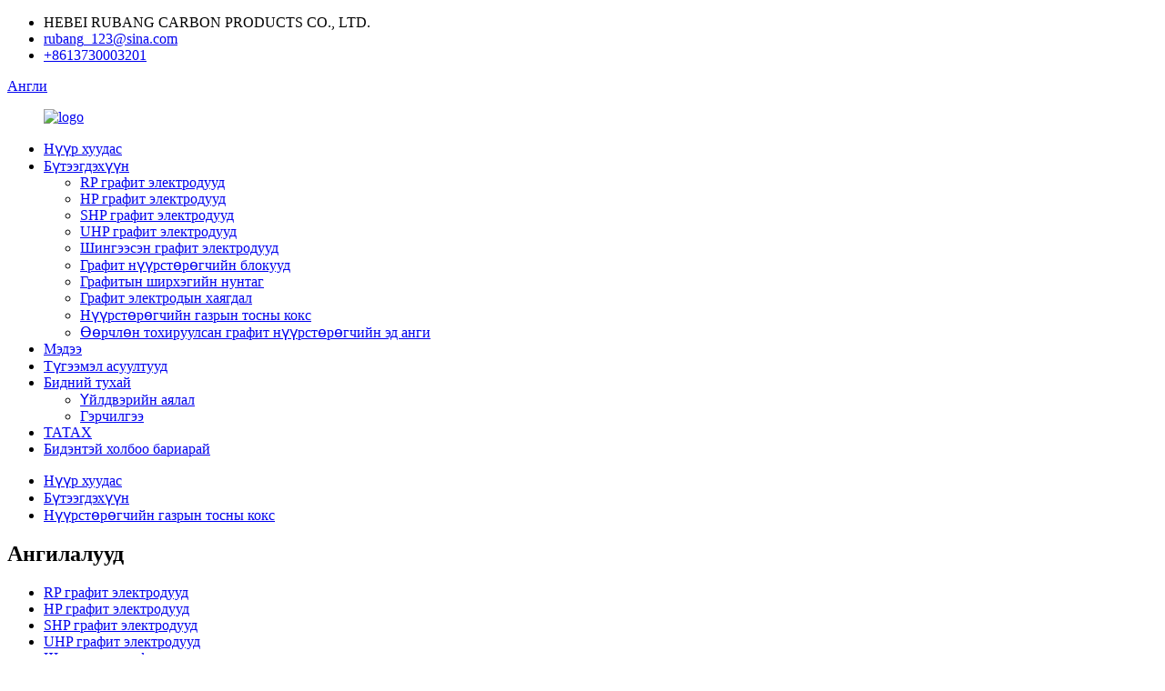

--- FILE ---
content_type: text/html
request_url: http://mn.hbrbts.com/graphitized-petroleum-coke-product/
body_size: 12802
content:
<!DOCTYPE html>
<html dir="ltr" lang="en">
<head>
<meta content="text/html; charset=utf-8" http-equiv="Content-Type"/>
<title>Хятад улсын графитжуулсан газрын тосны кокс үйлдвэрлэгч ба ханган нийлүүлэгч | Рубанг</title>
<meta content="width=device-width,initial-scale=1,minimum-scale=1,maximum-scale=1,user-scalable=no" name="viewport"/>
<link href="" rel="apple-touch-icon-precomposed"/>
<meta content="telephone=no" name="format-detection"/>
<meta content="yes" name="apple-mobile-web-app-capable"/>
<meta content="black" name="apple-mobile-web-app-status-bar-style"/>
<meta content="https://www.hbrbts.com:443/graphitized-petroleum-coke-product/" property="og:url"/>
<meta content="
   Газрын тосны коксжуулсан
  " property="og:title"/>
<meta content="
   1) Компанийн тойм Бизнесийн төрөл: Үйлдвэрлэгч / Үйлдвэр. Үндсэн бүтээгдэхүүн: Графит электрод, графит блок ба нүүрстөрөгчтэй холбоотой, ХКН-ын бүтээгдэхүүн Ажилчдын тоо: Байгуулагдсан 150 жил: 2014 оны удирдлагын системийн гэрчилгээ: ISO 9000 Байршил: Хэбэй, Хятад (эх газар) Барааны тэмдэг: Рубанг нүүрстөрөгч ...
  " property="og:description"/>
<meta content="product" property="og:type"/>
<meta content="//cdncn.goodao.net/hbrbts/ce2e2d7f1.jpg" property="og:image"/>
<meta content="https://www.hbrbts.com/" property="og:site_name"/>
<link href="//cdncn.goodao.net/hbrbts/style/global/style.css" rel="stylesheet"/>
<link href="//cdncn.goodao.net/hbrbts/style/public/public.css" rel="stylesheet"/>
<link href="https://fonts.font.im/css?family=Poppins:300,400,500,600,700" rel="stylesheet"/>
<link href="//cdncn.goodao.net/hbrbts/c0f85347.jpg" rel="shortcut icon"/>
<meta content="gd-admin" name="author"/>
<meta content="
   1) Компанийн тойм Бизнесийн төрөл: Үйлдвэрлэгч / Үйлдвэр. Үндсэн бүтээгдэхүүн: Графит электрод, графит блок ба нүүрстөрөгчтэй холбоотой, CPC бүтээгдэхүүний тоо
  " itemprop="description" name="description"/>
<meta content="
   газрын тосны кокс, бүтээгдэхүүн
  " itemprop="keywords" name="keywords"/>
<link href="https://www.hbrbts.com/graphitized-petroleum-coke-product/" rel="canonical"/>
</head>
<body>
<div class="container">
<header class="web_head">
<div class="head_top">
<div class="layout">
<ul class="head_contact">
<li class="head_address">HEBEI RUBANG CARBON PRODUCTS CO., LTD.</li> <li class="head_mail"><a href="mailto:rubang_123@sina.com">rubang_123@sina.com</a></li> <li class="head_phone"><a href="tel:+8613730003201">+8613730003201</a></li> </ul>

<div class="change-language ensemble">
<div class="change-language-info">
<div class="change-language-title medium-title">
<div class="language-flag language-flag-en"><a href="https://www.hbrbts.com/"><b class="country-flag"></b><span>Англи</span> </a></div>
<b class="language-icon"></b>
</div>
<div class="change-language-cont sub-content">
<div class="empty"></div>
</div>
</div>
</div>


</div>
</div>
<div class="head_bottom">
<nav class="nav_wrap layout">
<figure class="logo">
<a href="http://mn.hbrbts.com/"> <img alt="logo" src="//cdncn.goodao.net/hbrbts/e7e1f7051.png"/>
</a>
</figure>
<ul class="head_nav">
<li><a href="/">Нүүр хуудас</a></li>
<li class="current-post-ancestor current-menu-parent"><a href="http://mn.hbrbts.com/products/">Бүтээгдэхүүн</a>
<ul class="sub-menu">
<li><a href="http://mn.hbrbts.com/rp-graphite-electrodes/">RP графит электродууд</a></li>
<li><a href="http://mn.hbrbts.com/hp-graphite-electrodes/">HP графит электродууд</a></li>
<li><a href="http://mn.hbrbts.com/shp-graphite-electrodes/">SHP графит электродууд</a></li>
<li><a href="http://mn.hbrbts.com/uhp-graphite-electrodes/">UHP графит электродууд</a></li>
<li><a href="http://mn.hbrbts.com/impregnated-graphite-electrodes/">Шингээсэн графит электродууд</a></li>
<li><a href="http://mn.hbrbts.com/graphite-carbon-blocks/">Графит нүүрстөрөгчийн блокууд</a></li>
<li><a href="http://mn.hbrbts.com/graphite-flake-powder/">Графитын ширхэгийн нунтаг</a></li>
<li><a href="http://mn.hbrbts.com/graphite-electrode-scrap/">Графит электродын хаягдал</a></li>
<li class="current-post-ancestor current-menu-parent"><a href="http://mn.hbrbts.com/carbon-petroleum-coke/">Нүүрстөрөгчийн газрын тосны кокс</a></li>
<li><a href="http://mn.hbrbts.com/customized-graphite-carbon-parts/">Өөрчлөн тохируулсан графит нүүрстөрөгчийн эд анги</a></li>
</ul>
</li>
<li><a href="/news/">Мэдээ</a></li>
<li><a href="http://mn.hbrbts.com/faqs/">Түгээмэл асуултууд</a></li>
<li><a href="http://mn.hbrbts.com/about-us/">Бидний тухай</a>
<ul class="sub-menu">
<li><a href="http://mn.hbrbts.com/factory-tour/">Үйлдвэрийн аялал</a></li>
<li><a href="http://mn.hbrbts.com/certificate/">Гэрчилгээ</a></li>
</ul>
</li>
<li><a href="http://mn.hbrbts.com/download/">ТАТАХ</a></li>
<li><a href="http://mn.hbrbts.com/contact-us/">Бидэнтэй холбоо бариарай</a></li>
</ul>
<b class="btn--search" id="btn-search"></b> </nav>
</div>
</header>

 

<section class="path_bar">
<div class="layout">
<ul>
<li> <a href="http://mn.hbrbts.com/" itemprop="breadcrumb">Нүүр хуудас</a></li><li> <a href="http://mn.hbrbts.com/products/" itemprop="breadcrumb" title="Products">Бүтээгдэхүүн</a> </li><li> <a href="http://mn.hbrbts.com/carbon-petroleum-coke/" itemprop="breadcrumb" title="Carbon Petroleum Coke">Нүүрстөрөгчийн газрын тосны кокс</a> </li>
</ul>
</div>
</section>

<section class="web_main page_main">
<div class="layout">
<aside class="aside">
<section class="aside-wrap">
<section class="side-widget">
<div class="side-tit-bar">
<h2 class="side-tit">Ангилалууд</h2>
</div>
<ul class="side-cate">
<li><a href="http://mn.hbrbts.com/rp-graphite-electrodes/">RP графит электродууд</a></li>
<li><a href="http://mn.hbrbts.com/hp-graphite-electrodes/">HP графит электродууд</a></li>
<li><a href="http://mn.hbrbts.com/shp-graphite-electrodes/">SHP графит электродууд</a></li>
<li><a href="http://mn.hbrbts.com/uhp-graphite-electrodes/">UHP графит электродууд</a></li>
<li><a href="http://mn.hbrbts.com/impregnated-graphite-electrodes/">Шингээсэн графит электродууд</a></li>
<li><a href="http://mn.hbrbts.com/graphite-carbon-blocks/">Графит нүүрстөрөгчийн блокууд</a></li>
<li><a href="http://mn.hbrbts.com/graphite-flake-powder/">Графитын ширхэгийн нунтаг</a></li>
<li><a href="http://mn.hbrbts.com/graphite-electrode-scrap/">Графит электродын хаягдал</a></li>
<li class="current-post-ancestor current-menu-parent"><a href="http://mn.hbrbts.com/carbon-petroleum-coke/">Нүүрстөрөгчийн газрын тосны кокс</a></li>
<li><a href="http://mn.hbrbts.com/customized-graphite-carbon-parts/">Өөрчлөн тохируулсан графит нүүрстөрөгчийн эд анги</a></li>
</ul>
</section>
<div class="side-widget">
<div class="side-tit-bar">
<h2 class="side-tit">Онцлох бүтээгдэхүүн</h2>
</div>
<div class="side-product-items">
<div class="items_content">
<div class="side_slider">
<ul class="swiper-wrapper">
<li class="swiper-slide gm-sep side_product_item">
<figure> <a class="item-img" href="http://mn.hbrbts.com/rp-graphite-electrode-for-steelmaking-eaf-dia-400-700mminch-16-28-product/"><img alt="RP Graphite Electrode for Steelmaking EAF. Dia...." src="//cdncn.goodao.net/hbrbts/84IJLB2O7S2NNXC9MYX8-300x300.jpg"/></a>
<figcaption>
<h3 class="item_title"><a href="http://mn.hbrbts.com/rp-graphite-electrode-for-steelmaking-eaf-dia-400-700mminch-16-28-product/"> RP графит электродууд 
</a></h3>
</figcaption>
</figure>
</li>
<li class="swiper-slide gm-sep side_product_item">
<figure> <a class="item-img" href="http://mn.hbrbts.com/hp-graphite-electrode-type-ii-for-steelmaking-eaf-dia-350-400mminch-14-18-product/"><img alt="HP Graphite Electrode Type II for Steelmaking E..." src="//cdncn.goodao.net/hbrbts/1a498f2f-300x300.jpg"/></a>
<figcaption>
<h3 class="item_title"><a href="http://mn.hbrbts.com/hp-graphite-electrode-type-ii-for-steelmaking-eaf-dia-350-400mminch-14-18-product/"> HP графит электродууд 
</a></h3>
</figcaption>
</figure>
</li>
<li class="swiper-slide gm-sep side_product_item">
<figure> <a class="item-img" href="http://mn.hbrbts.com/shp-graphite-electrodes-with-quality-guarantee-dia-100-600mminch-4-24-product/"><img alt="SHP Graphite Electrodes with Quality Guarantee ..." src="//cdncn.goodao.net/hbrbts/4ef0058a4-300x300.jpg"/></a>
<figcaption>
<h3 class="item_title"><a href="http://mn.hbrbts.com/shp-graphite-electrodes-with-quality-guarantee-dia-100-600mminch-4-24-product/"> SHP графит электродууд 
</a></h3>
</figcaption>
</figure>
</li>
<li class="swiper-slide gm-sep side_product_item">
<figure> <a class="item-img" href="http://mn.hbrbts.com/uhp-graphite-electrode-for-arc-furnace-dia-450-500mminch-18-20-product/"><img alt="UHP Graphite Electrode for Arc Furnace. Dia.450..." src="//cdncn.goodao.net/hbrbts/img-300x300.jpg"/></a>
<figcaption>
<h3 class="item_title"><a href="http://mn.hbrbts.com/uhp-graphite-electrode-for-arc-furnace-dia-450-500mminch-18-20-product/"> UHP графит электродууд 
</a></h3>
</figcaption>
</figure>
</li>
<li class="swiper-slide gm-sep side_product_item">
<figure> <a class="item-img" href="http://mn.hbrbts.com/impregnated-graphite-electrode-dia-400-500mminch-16-20-product/"><img alt="Impregnated Graphite Electrode Dia.400-500mm(In..." src="//cdncn.goodao.net/hbrbts/img-2-300x300.jpg"/></a>
<figcaption>
<h3 class="item_title"><a href="http://mn.hbrbts.com/impregnated-graphite-electrode-dia-400-500mminch-16-20-product/"> Шингээсэн графит электродууд 
</a></h3>
</figcaption>
</figure>
</li>
<li class="swiper-slide gm-sep side_product_item">
<figure> <a class="item-img" href="http://mn.hbrbts.com/graphite-blocks-1940-grade-characteristics-product/"><img alt="Graphite Blocks 1940 Grade Characteristics" src="//cdncn.goodao.net/hbrbts/ashug-300x300.jpg"/></a>
<figcaption>
<h3 class="item_title"><a href="http://mn.hbrbts.com/graphite-blocks-1940-grade-characteristics-product/"> Графит нүүрстөрөгчийн блокууд 
</a></h3>
</figcaption>
</figure>
</li>
<li class="swiper-slide gm-sep side_product_item">
<figure> <a class="item-img" href="http://mn.hbrbts.com/purity-graphite-powder-with-perfect-high-thermal-conductivity-product/"><img alt="Purity Graphite Powder with Perfect High Therma..." src="//cdncn.goodao.net/hbrbts/0d1a0b1e-300x300.jpg"/></a>
<figcaption>
<h3 class="item_title"><a href="http://mn.hbrbts.com/purity-graphite-powder-with-perfect-high-thermal-conductivity-product/"> Графитын ширхэгийн нунтаг 
</a></h3>
</figcaption>
</figure>
</li>
<li class="swiper-slide gm-sep side_product_item">
<figure> <a class="item-img" href="http://mn.hbrbts.com/cleanness-graphite-electrode-scrap-electrode-paste-at-competitive-price-product/"><img alt="Cleanness Graphite Electrode Scrap Electrode Pa..." src="//cdncn.goodao.net/hbrbts/9ade1d82-300x300.jpg"/></a>
<figcaption>
<h3 class="item_title"><a href="http://mn.hbrbts.com/cleanness-graphite-electrode-scrap-electrode-paste-at-competitive-price-product/"> Графит электродын хаягдал 
</a></h3>
</figcaption>
</figure>
</li>
<li class="swiper-slide gm-sep side_product_item">
<figure> <a class="item-img" href="http://mn.hbrbts.com/graphitized-petroleum-coke-product/"><img alt="Graphitized Petroleum Coke" src="//cdncn.goodao.net/hbrbts/ce2e2d7f1-300x300.jpg"/></a>
<figcaption>
<h3 class="item_title"><a href="http://mn.hbrbts.com/graphitized-petroleum-coke-product/"> Нүүрстөрөгчийн газрын тосны кокс 
</a></h3>
</figcaption>
</figure>
</li>
</ul>
</div>
<div class="btn-prev"></div>
<div class="btn-next"></div>
</div>
</div>
</div>
</section>
</aside> <section class="main">

<h1 class="page_title">Газрын тосны коксжуулсан</h1>
<section class="product-intro">
<div class="product-view">


<div class="product-image"> <a class="cloud-zoom" data-zoom="adjustX:0, adjustY:0" href="//cdncn.goodao.net/hbrbts/ce2e2d7f1.jpg" id="zoom1"> <img alt="Graphitized Petroleum Coke Featured Image" itemprop="image" src="//cdncn.goodao.net/hbrbts/ce2e2d7f1.jpg" style="width:100%" title=""/></a> </div>
<div class="image-additional-wrap">
<div class="image-additional">
<ul class="swiper-wrapper">
<li class="swiper-slide image-item current"> <a class="cloud-zoom-gallery item" data-zoom="useZoom:zoom1, smallImage://cdncn.goodao.net/hbrbts/ce2e2d7f1.jpg" href="//cdncn.goodao.net/hbrbts/ce2e2d7f1.jpg" title=""><img alt="Graphitized Petroleum Coke" src="//cdncn.goodao.net/hbrbts/ce2e2d7f1-300x300.jpg"/></a> </li>
<li class="swiper-slide image-item"> <a class="cloud-zoom-gallery item" data-zoom="useZoom:zoom1, smallImage://cdncn.goodao.net/hbrbts/3f3dd6ba.jpg" href="//cdncn.goodao.net/hbrbts/3f3dd6ba.jpg" title=""><img alt="Graphitized Petroleum Coke" src="//cdncn.goodao.net/hbrbts/3f3dd6ba-300x300.jpg"/></a> </li>
<li class="swiper-slide image-item"> <a class="cloud-zoom-gallery item" data-zoom="useZoom:zoom1, smallImage://cdncn.goodao.net/hbrbts/fdd4c3e8.jpg" href="//cdncn.goodao.net/hbrbts/fdd4c3e8.jpg" title=""><img alt="Graphitized Petroleum Coke" src="//cdncn.goodao.net/hbrbts/fdd4c3e8-300x300.jpg"/></a> </li>
</ul>
<div class="swiper-pagination swiper-pagination-white"></div>
</div>
<div class="swiper-button-next swiper-button-white"></div>
<div class="swiper-button-prev swiper-button-white"></div>
</div>
</div>
<section class="product-summary">
<div class="product-meta">
<p></p><div>Бүтээгдэхүүний нэр: Графитжуулсан газрын тосны кокс</div>
<div>Загварын дугаар: RB-GPC-1</div>
<div>Давуу тал: Бохирдолгүй цэвэр байдал</div>
<div>Тогтмол нүүрстөрөгч: 98.5% Мин</div>
<div>Үнс 0.3% Макс.</div>
<div>Эсэргүүцэл (μΩ.m): 9-12</div>
<div>Бодит нягтрал (г / см³): 2.08г / см3</div>
<br/>
</div>
<div class="product-btn-wrap">
<a class="email" href="javascript:" onclick="showMsgPop();">Бидэн рүү имэйл илгээх</a>

</div>
</section>
</section>
<section class="tab-content-wrap product-detail">
<div class="tab-title-bar detail-tabs">
<h2 class="tab-title title current"><span>Бүтээгдэхүүний дэлгэрэнгүй</span></h2>
<h2 class="tab-title title"><span>Түгээмэл асуултууд</span></h2>
<h2 class="tab-title title"><span>Бүтээгдэхүүний шошго</span></h2>
</div>
<section class="tab-panel-wrap">
<section class="tab-panel disabled entry">
<section class="tab-panel-content">
<div class="fl-builder-content fl-builder-content-1298 fl-builder-content-primary fl-builder-global-templates-locked" data-post-id="1298"><div class="fl-row fl-row-full-width fl-row-bg-none fl-node-5fea9c6d8e94a" data-node="5fea9c6d8e94a">
<div class="fl-row-content-wrap">
<div class="fl-row-content fl-row-full-width fl-node-content">
<div class="fl-col-group fl-node-5fea9c6d8e98a" data-node="5fea9c6d8e98a">
<div class="fl-col fl-node-5fea9c6d8e9c3" data-node="5fea9c6d8e9c3" style="width: 100%;">
<div class="fl-col-content fl-node-content">
<div class="fl-module fl-module-icon fl-node-5fea9c6d8eaa6" data-animation-delay="0.0" data-node="5fea9c6d8eaa6">
<div class="fl-module-content fl-node-content">
<div class="fl-icon-wrap">
<span class="fl-icon">
<i class="fa fa-leaf"></i>
</span>
<div class="fl-icon-text">
<p style="text-align: center;"><span style="font-size: x-large; color: #272c4c;"><strong><span style="font-family: arial, helvetica, sans-serif;">Компанийн танилцуулга</span></strong></span></p> </div>
</div>
</div>
</div> </div>
</div> </div>
<div class="fl-col-group fl-node-5fea9c6d8e9fc" data-node="5fea9c6d8e9fc">
<div class="fl-col fl-node-5fea9c6d8ea34" data-node="5fea9c6d8ea34" style="width: 100%;">
<div class="fl-col-content fl-node-content">
<div class="fl-module fl-module-rich-text fl-node-5fea9c6d8ea6d" data-animation-delay="0.0" data-node="5fea9c6d8ea6d">
<div class="fl-module-content fl-node-content">
<div class="fl-rich-text">
<h3><span style="font-family: arial, helvetica, sans-serif; font-size: medium;">1) Компанийн тойм</span></h3>
<p><span style="font-family: arial, helvetica, sans-serif; font-size: medium;">Бизнесийн төрөл: Үйлдвэрлэгч / үйлдвэр. </span><br/>
<span style="font-family: arial, helvetica, sans-serif; font-size: medium;">Үндсэн бүтээгдэхүүн: Графит электрод, графит блок ба нүүрстөрөгчтэй холбоотой, CPC бүтээгдэхүүн</span><br/>
<span style="font-family: arial, helvetica, sans-serif; font-size: medium;">Ажилчдын тоо: 150</span><br/>
<span style="font-family: arial, helvetica, sans-serif; font-size: medium;">Байгуулагдсан он: 2014 он</span><br/>
<span style="font-family: arial, helvetica, sans-serif; font-size: medium;">Удирдлагын системийн гэрчилгээ: ISO 9000 </span><br/>
<span style="font-family: arial, helvetica, sans-serif; font-size: medium;">Байршил: Хэбэй, Хятад (эх газар)</span><br/>
<span style="font-family: arial, helvetica, sans-serif; font-size: medium;">Барааны тэмдгүүд: Rubang Carbon</span></p>
<h3><span style="font-family: arial, helvetica, sans-serif; font-size: medium;">2) Үйлдвэрийн тухай мэдээлэл</span></h3>
<p><span style="font-family: arial, helvetica, sans-serif; font-size: medium;">Үйлдвэрийн хэмжээ: 8000-10000 хавтгай дөрвөлжин метр</span><br/>
<span style="font-family: arial, helvetica, sans-serif; font-size: medium;">Үйлдвэрийн улс / бүс: Хятад улсын Хандан хот</span><br/>
<span style="font-family: arial, helvetica, sans-serif; font-size: medium;">Үйлдвэрлэлийн шугамын тоо: 5 </span><br/>
<span style="font-family: arial, helvetica, sans-serif; font-size: medium;">Гэрээний үйлдвэрлэл: Рубанг карбон эсвэл OEM худалдан авагчийн шошгыг санал болгодог</span><br/>
<span style="font-family: arial, helvetica, sans-serif; font-size: medium;">Жилийн нийт гарц / орлого: $ 50 сая - $ 80 сая</span><br/>
<span style="font-family: arial, helvetica, sans-serif; font-size: medium;">Үндсэн зах зээл: Хятад улсын дотоодын зах зээл 40.00%</span><br/>
<span style="font-family: arial, helvetica, sans-serif; font-size: medium;">Гадаадад: Зүүн Европ 15.00%</span><br/>
<span style="font-family: arial, helvetica, sans-serif; font-size: medium;">Дундад Дорнод 15.00%</span><br/>
<span style="font-family: arial, helvetica, sans-serif; font-size: medium;">Зүүн Ази 20.00%</span><br/>
<span style="font-family: arial, helvetica, sans-serif; font-size: medium;">Америкийн хойд ба өмнөд хэсэг: 10.00%</span></p>
</div> </div>
</div> </div>
</div> </div>
</div>
</div>
</div><div class="fl-row fl-row-full-width fl-row-bg-none fl-node-5fea9b47b15ff" data-node="5fea9b47b15ff">
<div class="fl-row-content-wrap">
<div class="fl-row-content fl-row-full-width fl-node-content">
<div class="fl-col-group fl-node-5fea9b47b1638" data-node="5fea9b47b1638">
<div class="fl-col fl-node-5fea9b47b1670" data-node="5fea9b47b1670" style="width: 100%;">
<div class="fl-col-content fl-node-content">
<div class="fl-module fl-module-icon fl-node-5fea9c946edd6" data-animation-delay="0.0" data-node="5fea9c946edd6">
<div class="fl-module-content fl-node-content">
<div class="fl-icon-wrap">
<span class="fl-icon">
<i class="fa fa-envira"></i>
</span>
<div class="fl-icon-text">
<p style="text-align: center;"><strong><span style="font-family: arial, helvetica, sans-serif; font-size: x-large;">Бүтээгдэхүүний дэлгэрэнгүй</span></strong></p> </div>
</div>
</div>
</div><div class="fl-module fl-module-rich-text fl-node-5fea9b47b16a7" data-animation-delay="0.0" data-node="5fea9b47b16a7">
<div class="fl-module-content fl-node-content">
<div class="fl-rich-text">
<p><span style="font-family: arial, helvetica, sans-serif; font-size: medium;"><strong>Бүтээгдэхүүний хурдан мэдээлэл</strong> </span><br/>
<span style="font-family: arial, helvetica, sans-serif; font-size: medium;">Бүтээгдэхүүний нэр: Нүүрстөрөгчийн газрын тосны кокс</span><br/>
<span style="font-family: arial, helvetica, sans-serif; font-size: medium;">Гарал үүслийн газар: Хэбэй, Хятад </span><br/>
<span style="font-family: arial, helvetica, sans-serif; font-size: medium;">Барааны нэр: Rubang Carbon</span><br/>
<span style="font-family: arial, helvetica, sans-serif; font-size: medium;">Загварын дугаар: RB-GPC-1 </span><br/>
<span style="font-family: arial, helvetica, sans-serif; font-size: medium;">Төрөл: Ширхэгийн түүхий эд: Газрын тосны кокс</span><br/>
<span style="font-family: arial, helvetica, sans-serif; font-size: medium;">Хэрэглээ: Ган хийцийн хэмжээ: Өөрчлөн тохируулсан</span><br/>
<span style="font-family: arial, helvetica, sans-serif; font-size: medium;">Давуу тал: Бохирдолгүй цэвэр байдал </span><br/>
<span style="font-family: arial, helvetica, sans-serif; font-size: medium;">Өнгө: Хар</span><br/>
<span style="font-family: arial, helvetica, sans-serif; font-size: medium;">Тасралтгүй, мэргэшсэн техникийн үзүүлэлтүүд</span></p>
<h2><span style="font-family: arial, helvetica, sans-serif; font-size: medium;">Химийн найрлага:</span></h2>
<p><span style="font-family: arial, helvetica, sans-serif; font-size: medium;">Тогтмол нүүрстөрөгч: 98.5% Min S: 0.05% Max. </span><br/>
<span style="font-family: arial, helvetica, sans-serif; font-size: medium;">Дэгдэмхий бодис 0.5% Макс. Үнс 0.3% Макс.</span><br/>
<span style="font-family: arial, helvetica, sans-serif; font-size: medium;">Азот 0.03% Макс чийг 0.5% Макс. </span><br/>
<span style="font-family: arial, helvetica, sans-serif; font-size: medium;">Эсэргүүцэл (μΩ.m): 9-12 </span><br/>
<span style="font-family: arial, helvetica, sans-serif; font-size: medium;">Бодит нягтрал (г / см³): 2.08г / см3 Мин.</span></p>
</div> </div>
</div> </div>
</div> </div>
<div class="fl-col-group fl-node-5fea9b47b16db" data-node="5fea9b47b16db">
<div class="fl-col fl-node-5fea9b47b1713" data-node="5fea9b47b1713" style="width: 100%;">
<div class="fl-col-content fl-node-content">
<div class="fl-module fl-module-rich-text fl-node-5fea9b47b174a" data-animation-delay="0.0" data-node="5fea9b47b174a">
<div class="fl-module-content fl-node-content">
<div class="fl-rich-text">
<div align="center">
<table border="1" cellspacing="0">
<tbody>
<tr>
<td colspan="5" valign="center" width="628">
<p align="center"><span style="font-family: arial, helvetica, sans-serif; font-size: medium;"><b>Бал чулуу </b><b>Газрын тосны кокс - Физик ба химийн индекс</b><b></b></span></p>
</td>
</tr>
<tr>
<td valign="center" width="199">
<p align="center"><span style="font-family: arial, helvetica, sans-serif; font-size: medium;"><b>Тодорхойлолт</b></span></p>
</td>
<td colspan="4" valign="center" width="429">
<p align="center"><span style="font-family: arial, helvetica, sans-serif; font-size: medium;"><b>Техникийн үзүүлэлтүүд</b><b></b></span></p>
</td>
</tr>
<tr>
<td valign="center" width="199">
<p align="right"><span style="font-family: arial, helvetica, sans-serif; font-size: medium;">Тогтмол нүүрстөрөгч (%) ≥</span></p>
</td>
<td colspan="4" valign="center" width="429">
<p align="center"><span style="font-family: arial, helvetica, sans-serif; font-size: medium;">98.5</span></p>
</td>
</tr>
<tr>
<td valign="center" width="199">
<p align="right"><span style="font-family: arial, helvetica, sans-serif; font-size: medium;">Хүхэр (%) ≤</span></p>
</td>
<td valign="center" width="107">
<p align="center"><span style="font-family: arial, helvetica, sans-serif; font-size: medium;">0.05</span></p>
</td>
<td valign="center" width="107">
<p align="center"><span style="font-family: arial, helvetica, sans-serif; font-size: medium;">0.07</span></p>
</td>
<td valign="center" width="107">
<p align="center"><span style="font-family: arial, helvetica, sans-serif; font-size: medium;">0.1</span></p>
</td>
<td valign="center" width="107">
<p align="center"><span style="font-family: arial, helvetica, sans-serif; font-size: medium;">0.2</span></p>
</td>
</tr>
<tr>
<td valign="center" width="199">
<p align="right"><span style="font-family: arial, helvetica, sans-serif; font-size: medium;">Эзлэхүүн (%) ≤</span></p>
</td>
<td colspan="4" valign="center" width="429">
<p align="center"><span style="font-family: arial, helvetica, sans-serif; font-size: medium;">0.7</span></p>
</td>
</tr>
<tr>
<td valign="center" width="199">
<p align="right"><span style="font-family: arial, helvetica, sans-serif; font-size: medium;">Азот (%) ≤</span></p>
</td>
<td colspan="4" valign="center" width="429">
<p align="center"><span style="font-family: arial, helvetica, sans-serif; font-size: medium;">0.05</span></p>
</td>
</tr>
<tr>
<td valign="center" width="199">
<p align="right"><span style="font-family: arial, helvetica, sans-serif; font-size: medium;">Чийг (%)         </span></p>
</td>
<td colspan="4" valign="center" width="429">
<p align="center"><span style="font-family: arial, helvetica, sans-serif; font-size: medium;">0.5</span></p>
</td>
</tr>
<tr>
<td valign="center" width="199">
<p align="right"><span style="font-family: arial, helvetica, sans-serif; font-size: medium;">Үнс (%) ≤</span></p>
</td>
<td colspan="4" valign="center" width="429">
<p align="center"><span style="font-family: arial, helvetica, sans-serif; font-size: medium;">0.5</span></p>
</td>
</tr>
<tr>
<td valign="center" width="199">
<p align="center"><span style="font-family: arial, helvetica, sans-serif; font-size: medium;">Хэмжээ</span></p>
</td>
<td colspan="3" valign="center" width="322">
<p align="center"><span style="font-family: arial, helvetica, sans-serif; font-size: medium;">1-5мм, 1-3мм, 1-4мм</span></p>
</td>
<td valign="center" width="107">
<p align="center"><span style="font-family: arial, helvetica, sans-serif; font-size: medium;">өөрчилсөн</span></p>
</td>
</tr>
<tr>
<td valign="center" width="199">
<p align="center"><span style="font-family: arial, helvetica, sans-serif; font-size: medium;">Багц</span></p>
</td>
<td colspan="4" valign="center" width="429"><span style="font-family: arial, helvetica, sans-serif; font-size: medium;"> Тон уут эсвэл 10M / 20 / 25kg 1MT том цүнх, эсвэл усны хамгаалалттай Jumbo цүнх.</span></td>
</tr>
</tbody>
</table>
</div>
</div> </div>
</div> </div>
</div> </div>
<div class="fl-col-group fl-node-5fea9b47b1781" data-node="5fea9b47b1781">
<div class="fl-col fl-node-5fea9b47b17b8 fl-col-has-cols" data-node="5fea9b47b17b8" style="width: 100%;">
<div class="fl-col-content fl-node-content">
<div class="fl-module fl-module-rich-text fl-node-5fea9b47b1826" data-animation-delay="0.0" data-node="5fea9b47b1826">
<div class="fl-module-content fl-node-content">
<div class="fl-rich-text">
<h3><span style="font-family: arial, helvetica, sans-serif; font-size: medium;">Бүтээгдэхүүний тодорхойлолт ба онцлог шинж чанарууд:</span></h3>
<p><span style="font-family: arial, helvetica, sans-serif; font-size: medium;">1) Өндөр нүүрстөрөгчийн цэвэршилт 98.5-99.0%, бага хүхэр 0.01-0.05%, тогтвортой тархалт нь бөмбөрцөгжүүлэх, тарих явцад хүхрийн хайлшид үзүүлэх сөрөг нөлөөллийг үр дүнтэй бууруулж, зардлыг хэмнэж, цутгамал төмрийн хольцыг бууруулна.</span><br/>
<span style="font-family: arial, helvetica, sans-serif; font-size: medium;">2) Азотын агууламж бага, 50-300Ppm (0.005-0.03%), өндөр нүүрстөрөгчийн ялгаруулалт 92-98% ..</span><br/>
<span style="font-family: arial, helvetica, sans-serif; font-size: medium;">3) Графитжуулсан газрын тосны коксын дахин цэнэглэгч нь өндөр чанарын ган үйлдвэрлэхэд зайлшгүй шаардлагатай нэмэлт нэмэлтүүд бөгөөд хайлсан төмрөөр амархан уусдаг шингээлтийн хурдыг бэхжүүлдэг.</span><br/>
<span style="font-family: arial, helvetica, sans-serif; font-size: medium;">4) Өндөр бал чулуутай бөөм, графитжуулалтын өндөр зэрэг нь хайлмал төмрийн агшилтын хандлагыг бууруулж, цутгамал механик шинж чанарыг сайжруулдаг.</span><br/>
<span style="font-family: arial, helvetica, sans-serif; font-size: medium;">5) Өндөр чанарын дахин цэнэглэгч нь графитжуулалт хийсний дараа өндөр температурт, графитын бичил бүтцэд нүүрстөрөгчийн атомыг байрлуулна.</span><br/>
<span style="font-family: arial, helvetica, sans-serif; font-size: medium;">6) Хаягдал төмрийн хэмжээг нэмэгдүүлж, цутгамал төмрийн хэрэгцээг бууруулж болзошгүй бөгөөд ингэснээр цутгамал төмрийг цутгамал генетикийн нөлөөллөөс зайлсхийх боломжтой.</span><br/>
<span style="font-family: arial, helvetica, sans-serif; font-size: medium;">7) Ууршилт тогтвортой, шингээлтийн түвшин сайн, халаалтын нөлөө ил, хоцрогдолгүй, зуухны ашиглалтын хугацааг үр дүнтэй хамгаалах, уртасгах, зуухны доторлогооны хэрэглээг багасгах чадвартай.</span></p>
<h3><span style="font-family: arial, helvetica, sans-serif; font-size: medium;">Програм:</span></h3>
<p><span style="font-family: arial, helvetica, sans-serif; font-size: medium;">1) Ган үйлдвэрлэл.</span><br/>
<span style="font-family: arial, helvetica, sans-serif; font-size: medium;">2) үрэлтийн материалын тоормосны дэвсгэр эсвэл тоормосны дэвсгэр гэх мэт бусад бүтээгдэхүүнийг үйлдвэрлэхэд нэмэлт байдлаар. 3) Уян хатан төмөр ба саарал төмөр хийц.</span><br/>
<span style="font-family: arial, helvetica, sans-serif; font-size: medium;">4) Нарийн хийцтэй</span><br/>
<span style="font-family: arial, helvetica, sans-serif; font-size: medium;">5) Цилиндр доторлогоо, camshaft гэх мэт автомашины эд ангиуд.</span></p>
<h3><span style="font-family: arial, helvetica, sans-serif; font-size: medium;">Бизнесийн нөхцөл ба нөхцөл:</span></h3>
<p><span style="font-family: arial, helvetica, sans-serif; font-size: medium;">Үнэ ба хүргэлтийн нөхцөл: FOB, CFR, CIF, EXW, DCA, DDP</span><br/>
<span style="font-family: arial, helvetica, sans-serif; font-size: medium;">Төлбөрийн валют: USD, EUR, JPY, CAD, CNY, AUS</span><br/>
<span style="font-family: arial, helvetica, sans-serif; font-size: medium;">Төлбөрийн нөхцөл: T / T, L / C, D / PD / A, Western Union, Бэлэн мөнгө</span><br/>
<span style="font-family: arial, helvetica, sans-serif; font-size: medium;">Ачаалж буй порт: XINGANG эсвэл QINGDAO, ХЯТАД</span></p>
<h3><span style="font-family: arial, helvetica, sans-serif; font-size: medium;">Савлах дэлгэрэнгүй:</span></h3>
<p><span style="font-family: arial, helvetica, sans-serif; font-size: medium;">Тон уут эсвэл 10M / 20 / 25kg 1MT том цүнх, эсвэл усны хамгаалалттай Jumbo цүнх.</span></p>
</div> </div>
</div>
<div class="fl-col-group fl-node-5fea9b47b185e fl-col-group-nested" data-node="5fea9b47b185e">
<div class="fl-col fl-node-5fea9b47b193a fl-col-small" data-node="5fea9b47b193a" style="width: 50%;">
<div class="fl-col-content fl-node-content">
<div class="fl-module fl-module-rich-text fl-node-5fea9b47b18cc" data-animation-delay="0.0" data-node="5fea9b47b18cc">
<div class="fl-module-content fl-node-content">
<div class="fl-rich-text">
<p><img alt="SURFACE-MILLING-3" class="alignnone size-full wp-image-1287" src="https://www.hbrbts.com/uploads/ce2e2d7f1.jpg"/></p>
</div> </div>
</div> </div>
</div> <div class="fl-col fl-node-5fea9b47b1895 fl-col-small" data-node="5fea9b47b1895" style="width: 50%;">
<div class="fl-col-content fl-node-content">
<div class="fl-module fl-module-rich-text fl-node-5fea9b47b1903" data-animation-delay="0.0" data-node="5fea9b47b1903">
<div class="fl-module-content fl-node-content">
<div class="fl-rich-text">
<p><img alt="SURFACE-MILLING-3" class="alignnone size-full wp-image-1287" src="https://www.hbrbts.com/uploads/fdd4c3e8.jpg"/></p>
</div> </div>
</div> </div>
</div> </div>
</div>
</div> </div>
</div>
</div>
</div></div> <div class="clear"></div>
<hr/>
<li><b>Өмнөх:</b>
<a href="http://mn.hbrbts.com/calcined-petroleum-coke-product/" rel="prev">Шилжүүлсэн газрын тосны кокс</a> </li>
<li><b>Дараачийн:</b>
<a href="http://mn.hbrbts.com/cleanness-graphite-electrode-scrap-electrode-paste-at-competitive-price-product/" rel="next">Цэвэр байдал Графит электродын хаягдал электродын зуурмагийг өрсөлдөхүйц үнээр</a> </li>
<hr/>
</section>
</section>
<section class="tab-panel disabled entry">
<section class="tab-panel-content"> </section>
</section>
<section class="tab-panel disabled entry">
<section class="tab-panel-content">
</section>
</section>
</section>
</section>

<div class="inquiry-form-wrap">
<script src="//www.globalso.site/form.js" type="text/javascript"></script>
<div class="ad_prompt">Зурвасаа энд бичээд бидэнд илгээнэ үү</div>
</div>


<div class="goods-may-like">
<div class="index_title_bar">
<h2 class="good_title">Холбоотой бүтээгдэхүүн</h2>
</div>
<div class="layer-bd">
<div class="swiper-slider">
<ul class="swiper-wrapper">
<li class="swiper-slide wow fadeInUpA product_item" data-wow-delay=".1s">
<figure>
<span class="item_img">
<img alt="Calcined Petroleum Coke" src="//cdncn.goodao.net/hbrbts/ce2e2d7f-300x300.jpg"/>
<a class="img_shadow" href="http://mn.hbrbts.com/calcined-petroleum-coke-product/" title="Calcined Petroleum Coke"></a>
</span>
<figcaption>
<h3 class="item_title"><a href="http://mn.hbrbts.com/calcined-petroleum-coke-product/">Шилжүүлсэн газрын тосны кокс</a></h3>
</figcaption>
</figure>
</li>
</ul>
<div class="product-pagination swiper-pagination-white"></div>
<div class="navigate_bar wow fadeInRightA">
<div class="navigate_button_prev"></div>
<div class="navigate_button_next"></div>
</div>
</div>
</div>
</div>
</section>
</div>
</section>
<div class="clear"></div>

<footer class="web_footer">
<div class="layout">
<div class="foot_service">
<div class="foot_item foot_contact_item wow fadeInLeftA" data-wow-delay=".3s" data-wow-duration=".8s">
<h2 class="fot_tit">бидэнтэй холбоо бариарай</h2>
<ul>
<li class="foot_address">Хаяг: HEBEI RUBANG CARBON PRODUCTS CO., LTD.</li> <li class="foot_phone"><a href="tel:+8613730003201">Утас: +8613730003201</a></li> <li class="foot_phone"><a href="tel:+86-310-7488666">Утас: + 86-310-7488666</a></li> <li class="foot_email"><a href="mailto:rubang_123@sina.com">И-мэйл хаяг: rubang_123@sina.com</a></li> </ul>
</div>
<nav class="foot_item foot_nav wow fadeInRightA" data-wow-delay=".5s" data-wow-duration=".8s">
<h2 class="fot_tit">хаягууд</h2>
<ul class="tag_item">
<li><a href="http://mn.hbrbts.com/featured-products/">Онцлох бүтээгдэхүүн</a></li>
<li><a href="http://mn.hbrbts.com/tags/">Халуун шошго</a></li>
<li><a href="/sitemap.xml">Sitemap.xml</a></li>
</ul>
<ul class="foot_sns">
<li><a href="" target="_blank"><img alt="sns01" src="//cdncn.goodao.net/hbrbts/412f3928.png"/></a></li>
<li><a href="" target="_blank"><img alt="sns03" src="//cdncn.goodao.net/hbrbts/a3f91cf3.png"/></a></li>
<li><a href="" target="_blank"><img alt="sns04" src="//cdncn.goodao.net/hbrbts/400f8e40.png"/></a></li>
</ul>
</nav>
</div>
<div class="copyright wow fadeInLeftA" data-wow-delay="1.2s" data-wow-duration=".8s"> © Зохиогчийн эрх - 2010-2021: Бүх эрх хуулиар хамгаалагдсан. </div>
</div>
</footer>

</div>

<aside class="scrollsidebar" id="scrollsidebar">
<div class="side_content">
<div class="side_list">
<header class="hd"><img alt="Online Inuiry" src="//cdn.goodao.net/title_pic.png"/></header>
<div class="cont">
<li><a class="email" href="javascript:" onclick="showMsgPop();">И-мэйл илгээх</a></li>
<li><a class="foot-whatsapp" href="https://api.whatsapp.com/send?phone=8613091127270">WhatsApp</a></li>
</div>
<div class="side_title"><a class="close_btn"><span>x</span></a></div>
</div>
</div>
<div class="show_btn"></div>
</aside>
<div class="inquiry-pop-bd">
<div class="inquiry-pop"> <i class="ico-close-pop" onclick="hideMsgPop();"></i>
<script src="//www.globalso.site/form.js" type="text/javascript"></script>
</div>
</div>
<div class="web-search"> <b class="btn--search-close" id="btn-search-close"></b>
<div style=" width:100%">
<div class="head-search">
<form action="/search.php" method="get">
<input class="search-ipt" name="s" placeholder="Start Typing..."/>
<input name="cat" type="hidden" value="490"/>
<input class="search-btn" type="submit"/>
<span class="search-attr">Хайх бол Enter дарна уу эсвэл хаах бол ESC</span>
</form>
</div>
</div>
</div>
<script src="//cdncn.goodao.net/hbrbts/style/global/js/jquery.min.js" type="text/javascript"></script>
<script src="//cdncn.goodao.net/hbrbts/style/global/js/common.js" type="text/javascript"></script>
<script src="//cdncn.goodao.net/hbrbts/style/public/public.js" type="text/javascript"></script>

<script type="text/javascript">

if(typeof jQuery == 'undefined' || typeof jQuery.fn.on == 'undefined') {
	document.write('<script src="https://www.hbrbts.com/wp-content/plugins/bb-plugin/js/jquery.js"><\/script>');
	document.write('<script src="https://www.hbrbts.com/wp-content/plugins/bb-plugin/js/jquery.migrate.min.js"><\/script>');
}

</script><ul class="prisna-wp-translate-seo" id="prisna-translator-seo"><li class="language-flag language-flag-en"><a href="https://www.hbrbts.com/graphitized-petroleum-coke-product/" target="_blank" title="English"><b class="country-flag"></b><span>Англи</span></a></li><li class="language-flag language-flag-fr"><a href="http://fr.hbrbts.com/graphitized-petroleum-coke-product/" target="_blank" title="French"><b class="country-flag"></b><span>Франц</span></a></li><li class="language-flag language-flag-de"><a href="http://de.hbrbts.com/graphitized-petroleum-coke-product/" target="_blank" title="German"><b class="country-flag"></b><span>Герман</span></a></li><li class="language-flag language-flag-pt"><a href="http://pt.hbrbts.com/graphitized-petroleum-coke-product/" target="_blank" title="Portuguese"><b class="country-flag"></b><span>Португал хэл</span></a></li><li class="language-flag language-flag-es"><a href="http://es.hbrbts.com/graphitized-petroleum-coke-product/" target="_blank" title="Spanish"><b class="country-flag"></b><span>Испани</span></a></li><li class="language-flag language-flag-ru"><a href="http://ru.hbrbts.com/graphitized-petroleum-coke-product/" target="_blank" title="Russian"><b class="country-flag"></b><span>Орос</span></a></li><li class="language-flag language-flag-ja"><a href="http://ja.hbrbts.com/graphitized-petroleum-coke-product/" target="_blank" title="Japanese"><b class="country-flag"></b><span>Япон</span></a></li><li class="language-flag language-flag-ko"><a href="http://ko.hbrbts.com/graphitized-petroleum-coke-product/" target="_blank" title="Korean"><b class="country-flag"></b><span>Солонгос</span></a></li><li class="language-flag language-flag-ar"><a href="http://ar.hbrbts.com/graphitized-petroleum-coke-product/" target="_blank" title="Arabic"><b class="country-flag"></b><span>Араб хэл</span></a></li><li class="language-flag language-flag-ga"><a href="http://ga.hbrbts.com/graphitized-petroleum-coke-product/" target="_blank" title="Irish"><b class="country-flag"></b><span>Ирланд</span></a></li><li class="language-flag language-flag-el"><a href="http://el.hbrbts.com/graphitized-petroleum-coke-product/" target="_blank" title="Greek"><b class="country-flag"></b><span>Грек</span></a></li><li class="language-flag language-flag-tr"><a href="http://tr.hbrbts.com/graphitized-petroleum-coke-product/" target="_blank" title="Turkish"><b class="country-flag"></b><span>Турк</span></a></li><li class="language-flag language-flag-it"><a href="http://it.hbrbts.com/graphitized-petroleum-coke-product/" target="_blank" title="Italian"><b class="country-flag"></b><span>Итали</span></a></li><li class="language-flag language-flag-da"><a href="http://da.hbrbts.com/graphitized-petroleum-coke-product/" target="_blank" title="Danish"><b class="country-flag"></b><span>Дани</span></a></li><li class="language-flag language-flag-ro"><a href="http://ro.hbrbts.com/graphitized-petroleum-coke-product/" target="_blank" title="Romanian"><b class="country-flag"></b><span>Румын</span></a></li><li class="language-flag language-flag-id"><a href="http://id.hbrbts.com/graphitized-petroleum-coke-product/" target="_blank" title="Indonesian"><b class="country-flag"></b><span>Индонез</span></a></li><li class="language-flag language-flag-cs"><a href="http://cs.hbrbts.com/graphitized-petroleum-coke-product/" target="_blank" title="Czech"><b class="country-flag"></b><span>Чех</span></a></li><li class="language-flag language-flag-af"><a href="http://af.hbrbts.com/graphitized-petroleum-coke-product/" target="_blank" title="Afrikaans"><b class="country-flag"></b><span>Африк</span></a></li><li class="language-flag language-flag-sv"><a href="http://sv.hbrbts.com/graphitized-petroleum-coke-product/" target="_blank" title="Swedish"><b class="country-flag"></b><span>Швед</span></a></li><li class="language-flag language-flag-pl"><a href="http://pl.hbrbts.com/graphitized-petroleum-coke-product/" target="_blank" title="Polish"><b class="country-flag"></b><span>Польш</span></a></li><li class="language-flag language-flag-eu"><a href="http://eu.hbrbts.com/graphitized-petroleum-coke-product/" target="_blank" title="Basque"><b class="country-flag"></b><span>Баск</span></a></li><li class="language-flag language-flag-ca"><a href="http://ca.hbrbts.com/graphitized-petroleum-coke-product/" target="_blank" title="Catalan"><b class="country-flag"></b><span>Каталан</span></a></li><li class="language-flag language-flag-eo"><a href="http://eo.hbrbts.com/graphitized-petroleum-coke-product/" target="_blank" title="Esperanto"><b class="country-flag"></b><span>Эсперанто</span></a></li><li class="language-flag language-flag-hi"><a href="http://hi.hbrbts.com/graphitized-petroleum-coke-product/" target="_blank" title="Hindi"><b class="country-flag"></b><span>Хинди</span></a></li><li class="language-flag language-flag-lo"><a href="http://lo.hbrbts.com/graphitized-petroleum-coke-product/" target="_blank" title="Lao"><b class="country-flag"></b><span>Лао</span></a></li><li class="language-flag language-flag-sq"><a href="http://sq.hbrbts.com/graphitized-petroleum-coke-product/" target="_blank" title="Albanian"><b class="country-flag"></b><span>Албани</span></a></li><li class="language-flag language-flag-am"><a href="http://am.hbrbts.com/graphitized-petroleum-coke-product/" target="_blank" title="Amharic"><b class="country-flag"></b><span>Амхарик</span></a></li><li class="language-flag language-flag-hy"><a href="http://hy.hbrbts.com/graphitized-petroleum-coke-product/" target="_blank" title="Armenian"><b class="country-flag"></b><span>Армян</span></a></li><li class="language-flag language-flag-az"><a href="http://az.hbrbts.com/graphitized-petroleum-coke-product/" target="_blank" title="Azerbaijani"><b class="country-flag"></b><span>Азербайжан</span></a></li><li class="language-flag language-flag-be"><a href="http://be.hbrbts.com/graphitized-petroleum-coke-product/" target="_blank" title="Belarusian"><b class="country-flag"></b><span>Беларусь</span></a></li><li class="language-flag language-flag-bn"><a href="http://bn.hbrbts.com/graphitized-petroleum-coke-product/" target="_blank" title="Bengali"><b class="country-flag"></b><span>Бенгал</span></a></li><li class="language-flag language-flag-bs"><a href="http://bs.hbrbts.com/graphitized-petroleum-coke-product/" target="_blank" title="Bosnian"><b class="country-flag"></b><span>Босни</span></a></li><li class="language-flag language-flag-bg"><a href="http://bg.hbrbts.com/graphitized-petroleum-coke-product/" target="_blank" title="Bulgarian"><b class="country-flag"></b><span>Болгар</span></a></li><li class="language-flag language-flag-ceb"><a href="http://ceb.hbrbts.com/graphitized-petroleum-coke-product/" target="_blank" title="Cebuano"><b class="country-flag"></b><span>Себуано</span></a></li><li class="language-flag language-flag-ny"><a href="http://ny.hbrbts.com/graphitized-petroleum-coke-product/" target="_blank" title="Chichewa"><b class="country-flag"></b><span>Чичева</span></a></li><li class="language-flag language-flag-co"><a href="http://co.hbrbts.com/graphitized-petroleum-coke-product/" target="_blank" title="Corsican"><b class="country-flag"></b><span>Корсик</span></a></li><li class="language-flag language-flag-hr"><a href="http://hr.hbrbts.com/graphitized-petroleum-coke-product/" target="_blank" title="Croatian"><b class="country-flag"></b><span>Хорват</span></a></li><li class="language-flag language-flag-nl"><a href="http://nl.hbrbts.com/graphitized-petroleum-coke-product/" target="_blank" title="Dutch"><b class="country-flag"></b><span>Голланд</span></a></li><li class="language-flag language-flag-et"><a href="http://et.hbrbts.com/graphitized-petroleum-coke-product/" target="_blank" title="Estonian"><b class="country-flag"></b><span>Эстони</span></a></li><li class="language-flag language-flag-tl"><a href="http://tl.hbrbts.com/graphitized-petroleum-coke-product/" target="_blank" title="Filipino"><b class="country-flag"></b><span>Филиппин хэл</span></a></li><li class="language-flag language-flag-fi"><a href="http://fi.hbrbts.com/graphitized-petroleum-coke-product/" target="_blank" title="Finnish"><b class="country-flag"></b><span>Финлянд</span></a></li><li class="language-flag language-flag-fy"><a href="http://fy.hbrbts.com/graphitized-petroleum-coke-product/" target="_blank" title="Frisian"><b class="country-flag"></b><span>Фриз</span></a></li><li class="language-flag language-flag-gl"><a href="http://gl.hbrbts.com/graphitized-petroleum-coke-product/" target="_blank" title="Galician"><b class="country-flag"></b><span>Галисик</span></a></li><li class="language-flag language-flag-ka"><a href="http://ka.hbrbts.com/graphitized-petroleum-coke-product/" target="_blank" title="Georgian"><b class="country-flag"></b><span>Гүрж</span></a></li><li class="language-flag language-flag-gu"><a href="http://gu.hbrbts.com/graphitized-petroleum-coke-product/" target="_blank" title="Gujarati"><b class="country-flag"></b><span>Гужарати</span></a></li><li class="language-flag language-flag-ht"><a href="http://ht.hbrbts.com/graphitized-petroleum-coke-product/" target="_blank" title="Haitian"><b class="country-flag"></b><span>Гаити</span></a></li><li class="language-flag language-flag-ha"><a href="http://ha.hbrbts.com/graphitized-petroleum-coke-product/" target="_blank" title="Hausa"><b class="country-flag"></b><span>Хауса</span></a></li><li class="language-flag language-flag-haw"><a href="http://haw.hbrbts.com/graphitized-petroleum-coke-product/" target="_blank" title="Hawaiian"><b class="country-flag"></b><span>Хавай</span></a></li><li class="language-flag language-flag-iw"><a href="http://iw.hbrbts.com/graphitized-petroleum-coke-product/" target="_blank" title="Hebrew"><b class="country-flag"></b><span>Еврей</span></a></li><li class="language-flag language-flag-hmn"><a href="http://hmn.hbrbts.com/graphitized-petroleum-coke-product/" target="_blank" title="Hmong"><b class="country-flag"></b><span>Хмонг</span></a></li><li class="language-flag language-flag-hu"><a href="http://hu.hbrbts.com/graphitized-petroleum-coke-product/" target="_blank" title="Hungarian"><b class="country-flag"></b><span>Унгар</span></a></li><li class="language-flag language-flag-is"><a href="http://is.hbrbts.com/graphitized-petroleum-coke-product/" target="_blank" title="Icelandic"><b class="country-flag"></b><span>Исланд</span></a></li><li class="language-flag language-flag-ig"><a href="http://ig.hbrbts.com/graphitized-petroleum-coke-product/" target="_blank" title="Igbo"><b class="country-flag"></b><span>Igbo</span></a></li><li class="language-flag language-flag-jw"><a href="http://jw.hbrbts.com/graphitized-petroleum-coke-product/" target="_blank" title="Javanese"><b class="country-flag"></b><span>Жава</span></a></li><li class="language-flag language-flag-kn"><a href="http://kn.hbrbts.com/graphitized-petroleum-coke-product/" target="_blank" title="Kannada"><b class="country-flag"></b><span>Каннада</span></a></li><li class="language-flag language-flag-kk"><a href="http://kk.hbrbts.com/graphitized-petroleum-coke-product/" target="_blank" title="Kazakh"><b class="country-flag"></b><span>Казах</span></a></li><li class="language-flag language-flag-km"><a href="http://km.hbrbts.com/graphitized-petroleum-coke-product/" target="_blank" title="Khmer"><b class="country-flag"></b><span>Кхмер</span></a></li><li class="language-flag language-flag-ku"><a href="http://ku.hbrbts.com/graphitized-petroleum-coke-product/" target="_blank" title="Kurdish"><b class="country-flag"></b><span>Курд</span></a></li><li class="language-flag language-flag-ky"><a href="http://ky.hbrbts.com/graphitized-petroleum-coke-product/" target="_blank" title="Kyrgyz"><b class="country-flag"></b><span>Киргиз</span></a></li><li class="language-flag language-flag-la"><a href="http://la.hbrbts.com/graphitized-petroleum-coke-product/" target="_blank" title="Latin"><b class="country-flag"></b><span>Латин</span></a></li><li class="language-flag language-flag-lv"><a href="http://lv.hbrbts.com/graphitized-petroleum-coke-product/" target="_blank" title="Latvian"><b class="country-flag"></b><span>Латви</span></a></li><li class="language-flag language-flag-lt"><a href="http://lt.hbrbts.com/graphitized-petroleum-coke-product/" target="_blank" title="Lithuanian"><b class="country-flag"></b><span>Литва</span></a></li><li class="language-flag language-flag-lb"><a href="http://lb.hbrbts.com/graphitized-petroleum-coke-product/" target="_blank" title="Luxembou.."><b class="country-flag"></b><span>Люксему ..</span></a></li><li class="language-flag language-flag-mk"><a href="http://mk.hbrbts.com/graphitized-petroleum-coke-product/" target="_blank" title="Macedonian"><b class="country-flag"></b><span>Македон</span></a></li><li class="language-flag language-flag-mg"><a href="http://mg.hbrbts.com/graphitized-petroleum-coke-product/" target="_blank" title="Malagasy"><b class="country-flag"></b><span>Малагас</span></a></li><li class="language-flag language-flag-ms"><a href="http://ms.hbrbts.com/graphitized-petroleum-coke-product/" target="_blank" title="Malay"><b class="country-flag"></b><span>Малай</span></a></li><li class="language-flag language-flag-ml"><a href="http://ml.hbrbts.com/graphitized-petroleum-coke-product/" target="_blank" title="Malayalam"><b class="country-flag"></b><span>Малаялам</span></a></li><li class="language-flag language-flag-mt"><a href="http://mt.hbrbts.com/graphitized-petroleum-coke-product/" target="_blank" title="Maltese"><b class="country-flag"></b><span>Мальт</span></a></li><li class="language-flag language-flag-mi"><a href="http://mi.hbrbts.com/graphitized-petroleum-coke-product/" target="_blank" title="Maori"><b class="country-flag"></b><span>Маори</span></a></li><li class="language-flag language-flag-mr"><a href="http://mr.hbrbts.com/graphitized-petroleum-coke-product/" target="_blank" title="Marathi"><b class="country-flag"></b><span>Марати</span></a></li><li class="language-flag language-flag-mn"><a href="http://mn.hbrbts.com/graphitized-petroleum-coke-product/" target="_blank" title="Mongolian"><b class="country-flag"></b><span>Монгол</span></a></li><li class="language-flag language-flag-my"><a href="http://my.hbrbts.com/graphitized-petroleum-coke-product/" target="_blank" title="Burmese"><b class="country-flag"></b><span>Бирм</span></a></li><li class="language-flag language-flag-ne"><a href="http://ne.hbrbts.com/graphitized-petroleum-coke-product/" target="_blank" title="Nepali"><b class="country-flag"></b><span>Непал</span></a></li><li class="language-flag language-flag-no"><a href="http://no.hbrbts.com/graphitized-petroleum-coke-product/" target="_blank" title="Norwegian"><b class="country-flag"></b><span>Норвег</span></a></li><li class="language-flag language-flag-ps"><a href="http://ps.hbrbts.com/graphitized-petroleum-coke-product/" target="_blank" title="Pashto"><b class="country-flag"></b><span>Пашто</span></a></li><li class="language-flag language-flag-fa"><a href="http://fa.hbrbts.com/graphitized-petroleum-coke-product/" target="_blank" title="Persian"><b class="country-flag"></b><span>Перс</span></a></li><li class="language-flag language-flag-pa"><a href="http://pa.hbrbts.com/graphitized-petroleum-coke-product/" target="_blank" title="Punjabi"><b class="country-flag"></b><span>Пунжаби</span></a></li><li class="language-flag language-flag-sr"><a href="http://sr.hbrbts.com/graphitized-petroleum-coke-product/" target="_blank" title="Serbian"><b class="country-flag"></b><span>Серб</span></a></li><li class="language-flag language-flag-st"><a href="http://st.hbrbts.com/graphitized-petroleum-coke-product/" target="_blank" title="Sesotho"><b class="country-flag"></b><span>Сесото</span></a></li><li class="language-flag language-flag-si"><a href="http://si.hbrbts.com/graphitized-petroleum-coke-product/" target="_blank" title="Sinhala"><b class="country-flag"></b><span>Сингал хэл</span></a></li><li class="language-flag language-flag-sk"><a href="http://sk.hbrbts.com/graphitized-petroleum-coke-product/" target="_blank" title="Slovak"><b class="country-flag"></b><span>Словак</span></a></li><li class="language-flag language-flag-sl"><a href="http://sl.hbrbts.com/graphitized-petroleum-coke-product/" target="_blank" title="Slovenian"><b class="country-flag"></b><span>Словен</span></a></li><li class="language-flag language-flag-so"><a href="http://so.hbrbts.com/graphitized-petroleum-coke-product/" target="_blank" title="Somali"><b class="country-flag"></b><span>Сомали</span></a></li><li class="language-flag language-flag-sm"><a href="http://sm.hbrbts.com/graphitized-petroleum-coke-product/" target="_blank" title="Samoan"><b class="country-flag"></b><span>Самоа</span></a></li><li class="language-flag language-flag-gd"><a href="http://gd.hbrbts.com/graphitized-petroleum-coke-product/" target="_blank" title="Scots Gaelic"><b class="country-flag"></b><span>Шотландын Гаэл</span></a></li><li class="language-flag language-flag-sn"><a href="http://sn.hbrbts.com/graphitized-petroleum-coke-product/" target="_blank" title="Shona"><b class="country-flag"></b><span>Шона</span></a></li><li class="language-flag language-flag-sd"><a href="http://sd.hbrbts.com/graphitized-petroleum-coke-product/" target="_blank" title="Sindhi"><b class="country-flag"></b><span>Синдхи</span></a></li><li class="language-flag language-flag-su"><a href="http://su.hbrbts.com/graphitized-petroleum-coke-product/" target="_blank" title="Sundanese"><b class="country-flag"></b><span>Сундан</span></a></li><li class="language-flag language-flag-sw"><a href="http://sw.hbrbts.com/graphitized-petroleum-coke-product/" target="_blank" title="Swahili"><b class="country-flag"></b><span>Суахили</span></a></li><li class="language-flag language-flag-tg"><a href="http://tg.hbrbts.com/graphitized-petroleum-coke-product/" target="_blank" title="Tajik"><b class="country-flag"></b><span>Тажик</span></a></li><li class="language-flag language-flag-ta"><a href="http://ta.hbrbts.com/graphitized-petroleum-coke-product/" target="_blank" title="Tamil"><b class="country-flag"></b><span>Тамил</span></a></li><li class="language-flag language-flag-te"><a href="http://te.hbrbts.com/graphitized-petroleum-coke-product/" target="_blank" title="Telugu"><b class="country-flag"></b><span>Телугу</span></a></li><li class="language-flag language-flag-th"><a href="http://th.hbrbts.com/graphitized-petroleum-coke-product/" target="_blank" title="Thai"><b class="country-flag"></b><span>Тайланд</span></a></li><li class="language-flag language-flag-uk"><a href="http://uk.hbrbts.com/graphitized-petroleum-coke-product/" target="_blank" title="Ukrainian"><b class="country-flag"></b><span>Украйн</span></a></li><li class="language-flag language-flag-ur"><a href="http://ur.hbrbts.com/graphitized-petroleum-coke-product/" target="_blank" title="Urdu"><b class="country-flag"></b><span>Урду</span></a></li><li class="language-flag language-flag-uz"><a href="http://uz.hbrbts.com/graphitized-petroleum-coke-product/" target="_blank" title="Uzbek"><b class="country-flag"></b><span>Узбек</span></a></li><li class="language-flag language-flag-vi"><a href="http://vi.hbrbts.com/graphitized-petroleum-coke-product/" target="_blank" title="Vietnamese"><b class="country-flag"></b><span>Вьетнам</span></a></li><li class="language-flag language-flag-cy"><a href="http://cy.hbrbts.com/graphitized-petroleum-coke-product/" target="_blank" title="Welsh"><b class="country-flag"></b><span>Уэльс</span></a></li><li class="language-flag language-flag-xh"><a href="http://xh.hbrbts.com/graphitized-petroleum-coke-product/" target="_blank" title="Xhosa"><b class="country-flag"></b><span>Хоса</span></a></li><li class="language-flag language-flag-yi"><a href="http://yi.hbrbts.com/graphitized-petroleum-coke-product/" target="_blank" title="Yiddish"><b class="country-flag"></b><span>Идиш</span></a></li><li class="language-flag language-flag-yo"><a href="http://yo.hbrbts.com/graphitized-petroleum-coke-product/" target="_blank" title="Yoruba"><b class="country-flag"></b><span>Йоруба</span></a></li><li class="language-flag language-flag-zu"><a href="http://zu.hbrbts.com/graphitized-petroleum-coke-product/" target="_blank" title="Zulu"><b class="country-flag"></b><span>Зулу</span></a></li></ul><link href="https://cdn.goodao.net/font-awesome/font-awesome.min.css?ver=1.9.1" id="font-awesome-css" media="all" rel="stylesheet" type="text/css"/>
<link href="https://www.hbrbts.com/uploads/bb-plugin/cache/1298-layout.css?ver=3bf12de137b1737849018b5bcb11d5e1" id="fl-builder-layout-1298-css" media="all" rel="stylesheet" type="text/css"/>
<script src="https://www.hbrbts.com/uploads/bb-plugin/cache/1298-layout.js?ver=3bf12de137b1737849018b5bcb11d5e1" type="text/javascript"></script>
<script>
function getCookie(name) {
    var arg = name + "=";
    var alen = arg.length;
    var clen = document.cookie.length;
    var i = 0;
    while (i < clen) {
        var j = i + alen;
        if (document.cookie.substring(i, j) == arg) return getCookieVal(j);
        i = document.cookie.indexOf(" ", i) + 1;
        if (i == 0) break;
    }
    return null;
}
function setCookie(name, value) {
    var expDate = new Date();
    var argv = setCookie.arguments;
    var argc = setCookie.arguments.length;
    var expires = (argc > 2) ? argv[2] : null;
    var path = (argc > 3) ? argv[3] : null;
    var domain = (argc > 4) ? argv[4] : null;
    var secure = (argc > 5) ? argv[5] : false;
    if (expires != null) {
        expDate.setTime(expDate.getTime() + expires);
    }
    document.cookie = name + "=" + escape(value) + ((expires == null) ? "": ("; expires=" + expDate.toUTCString())) + ((path == null) ? "": ("; path=" + path)) + ((domain == null) ? "": ("; domain=" + domain)) + ((secure == true) ? "; secure": "");
}
function getCookieVal(offset) {
    var endstr = document.cookie.indexOf(";", offset);
    if (endstr == -1) endstr = document.cookie.length;
    return unescape(document.cookie.substring(offset, endstr));
}
 
var firstshow = 0;
var cfstatshowcookie = getCookie('easyiit_stats');
if (cfstatshowcookie != 1) {
    a = new Date();
    h = a.getHours();
    m = a.getMinutes();
    s = a.getSeconds();
    sparetime = 1000 * 60 * 60 * 24 * 1 - (h * 3600 + m * 60 + s) * 1000 - 1;
    setCookie('easyiit_stats', 1, sparetime, '/');
    firstshow = 1;
}
if (!navigator.cookieEnabled) {
    firstshow = 0;
}
var referrer = escape(document.referrer);
var currweb = escape(location.href);
var screenwidth = screen.width;
var screenheight = screen.height;
var screencolordepth = screen.colorDepth;
$(function($){
   var src="https://www.hbrbts.com/statistic.php?action=stats_init&assort=0&referrer="+referrer+"&currweb="+currweb+"&firstshow="+firstshow+"&screenwidth="+screenwidth+"&screenheight="+screenheight+"&screencolordepth="+screencolordepth+"&ranstr="+Math.random()
	$('body').append('<iframe style="display:none" src='+src+'></iframe>')		
});
</script>
</body>
</html>